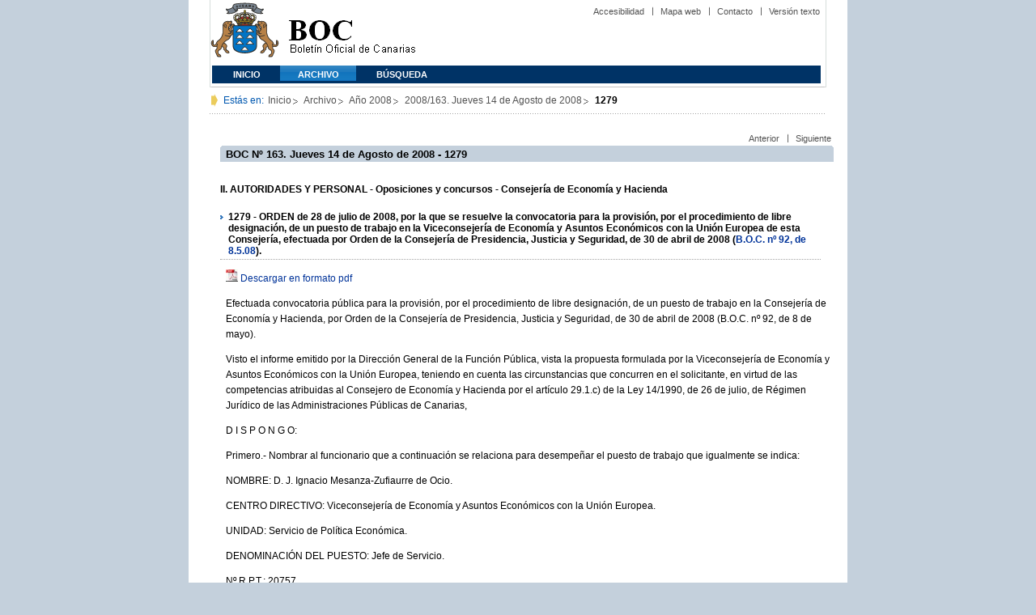

--- FILE ---
content_type: text/html
request_url: https://www.gobiernodecanarias.org/boc/2008/163/005.html
body_size: 9434
content:
<!DOCTYPE html PUBLIC "-//W3C//DTD XHTML 1.0 Transitional//EN" "https://www.w3.org/TR/xhtml1/DTD/xhtml1-transitional.dtd">
<HTML lang="es-ES">
<HEAD>
<TITLE>BOC - 2008/163. Jueves 14 de Agosto de 2008 - 1279</TITLE>
	<meta http-equiv="Content-Type" content="text/html;charset=UTF-8">		
        <META NAME="summary"        CONTENT="ORDEN de 28 de julio de 2008, por la que se resuelve la convocatoria para la provisión, por el procedimiento de libre designación, de un puesto de trabajo en la Viceconsejería de Economía y Asuntos Económicos con la Unión Europea de esta Consejería, efectuada por Orden de la Consejería de...">        
        <META NAME="plainsummary"   CONTENT="ORDEN de 28 de julio de 2008, por la que se resuelve la convocatoria para la provision, por el procedimiento de libre designacion, de un puesto de trabajo en la Viceconsejeria de Economia y Asuntos Economicos con la Union Europea de esta Consejeria, efectuada por Orden de la Consejeria de Presidencia, Justicia y Seguridad, de 30 de abril de 2008 (B.O.C. nº 92, de 8.5.08).">        
	<META NAME="keywords"       CONTENT="oposiciones y consursos">                 <!--  Palabras clave para RSS -->			
	<META NAME="documentnumber" CONTENT="163">
	<META NAME="documentdate"   CONTENT="2008-08-14">
	<META NAME="searchdate"     CONTENT="454693">
	<META NAME="entity"	    CONTENT="Consejería de Economía y Hacienda">                          <!--emisor (consejería, presidencia, universidad, juzgado...)-->
	<META NAME="plainentity"    CONTENT="Consejeria de Economia y Hacienda">                          	
        <META NAME="typedocument"   CONTENT="2">                    <!--Criterio: 	Disposiciones generales => 1 Autoridades y personal => 2 Otras resoluciones 	=> 3 Anuncios 		=> 4  -->
	<link rel="icon" type="image/png" href="/boc/favicon.ico">
	<link href="/gc/css/estilos.css" rel="stylesheet" type="text/css" media="screen" />
	<link href="/gc/css/imprime.css" rel="stylesheet" type="text/css" media="print"/>
	<link href="/gc/css/voz.css" rel="stylesheet" type="text/css" media="aural"/>
	<link href="/boc/css/boc.css" rel="stylesheet" type="text/css" media="screen" />
</HEAD>


<BODY>
<div id="principal_interior">
   <div id="bloq_menu">
  		<h1 class="bulletin"><a class="gob" href="/" title="Le lleva a la p&aacute;gina principal del Gobierno de Canarias - Opciones de accesibilidad (tecla de acceso: i)" accesskey="i">Gobierno de Canarias</a></h1> 
   		<h1 class="bulletin"><a class="cac" href="/" title="Le lleva a la p&aacute;gina principal del Gobierno de Canarias - Opciones de accesibilidad (tecla de acceso: i)" accesskey="i">Comunidad Autónoma de Canarias</a></h1>
   		<h1 class="bulletin"><a class="boc" href="/boc" title="Le lleva a la página principal del Boletín Oficial de Canarias - Opciones de accesibilidad (tecla de acceso: c)" accesskey="c">Boletín Oficial de Canarias</a></h1> 
		<div id="listado_superior">
		<ul>
<!-- MENú DE AYUDA -->
	    <li class="nobarra"><a href="/boc/accesibilidad.html" accesskey="a" title="Opciones de accesibilidad (tecla de acceso: a)">Accesibilidad</a></li>
	    <li><a href="/boc/mapa.html" accesskey="m" title="Índice de contenidos (tecla de acceso: m)">Mapa web</a></li>
	    <li><a href="/es/contacto.html" accesskey="o" title="Contacte con nosotros (tecla de acceso: o)">Contacto</a></li>
	    <li><a href="/boc/archivo/2008/163/pda/005.html" accesskey="t" title="Versión solo texto (tecla de acceso: t)">Versión texto</a></li>
		</ul>
		</div>
  
<!-- MEN? SUPERIOR -->      
		<div class="menu">
			<ul class="men">
	<!-- SU EMPLEA EL CLASS="SELECT" PARA LA SECCIóN EN LA QUE NOS HALLEMOS Y EL CLASS="INACTIVE" PARA EL RESTO -->
			<li class="inactive"><a href="/boc" accesskey="1" title="Página principal (tecla de acceso: 1)">Inicio</a></li>
			<li class="selec"><a href="/boc/archivo" accesskey="2" title="Archivo (tecla de acceso: 2)">Archivo</a></li>
			<li class="inactive"><a href="/boc/busqueda.html" accesskey="3" title="Búsqueda (tecla de acceso: 3)">Búsqueda</a></li>
			</ul>
		</div>
  </div>
	<div class="espacio">
	</div>
<!-- MIGAS DE PAN-->
	<div id="migas">
	<p class="txt">Est&aacute;s en:</p>
	<ul>
	<li><a href="/boc" title="Ir a Inicio">Inicio</a></li>
	<li><a href="/boc/archivo" title="Ir a Archivo">Archivo</a></li>
	<li><a href="/boc/2008/index.html" title="Ir al archivo del año 2008">Año 2008</a></li>
	<li><a href="/boc/2008/163/index.html" title="Ir al Boletín 2008/163">2008/163. Jueves 14 de Agosto de 2008</a></li>
	<li><strong>1279</strong></li>
	</ul>
    </div>
	
<!--CONTENIDO-->
	<div id="bloq_interior"  class="bulletin">
<!-- CONTENIDO IZQUIERDO -->
		<div class="bloq_izd">
			<iframe class="menu" frameborder="0" src="/boc/menu.html?year=2008&number=163"><p>Menú de búsqueda y navegación</p></iframe>
		</div>
<!-- CONTENIDO CENTRAL -->
		<div class="bloq_der_grande">
        <!--<h2 class="pesta_grande2">Anuncio</h2>--> 
			<div class="conten">

          <div id="listado_superior">
            <ul>
              <li class="nobarra"><a href="/boc/2008/163/004.html">Anterior</a></li>
              <li><a href="/boc/2008/163/006.html">Siguiente</a></li>
            </ul>
          </div>
          <div class="espacio"> </div>

        <h2>BOC Nº 163. Jueves 14 de Agosto de 2008 - 1279</h2>
				<h5>
					
				   
					  II. AUTORIDADES Y PERSONAL - Oposiciones y concursos - Consejería de Economía y Hacienda
				   
				</h5>
				<h3>1279 - ORDEN de 28 de julio de 2008, por la que se resuelve la convocatoria para la provisión, por el procedimiento de libre designación, de un puesto de trabajo en la Viceconsejería de Economía y Asuntos Económicos con la Unión Europea de esta Consejería, efectuada por Orden de la Consejería de Presidencia, Justicia y Seguridad, de 30 de abril de 2008 (<a href='/boc/2008/092/' title='Enlace al boletín 2008/092' class='otroboc'>B.O.C. nº 92, de 8.5.08</a>).</h3>
				
				<p class="justificado"><img src="/boc/img/pdf.jpg" class="icon_pdf"/> <a href="/boc/2008/163/boc-2008-163-005.pdf" title="Descargar la disposición en formato PDF">Descargar en formato pdf</a></p>
				<p>Efectuada convocatoria pública para la provisión, por el procedimiento de libre designación, de un puesto de trabajo en la Consejería de Economía y Hacienda, por Orden de la Consejería de Presidencia, Justicia y Seguridad, de 30 de abril de 2008 (B.O.C. nº 92, de 8 de mayo).</p>
<p>Visto el informe emitido por la Dirección General de la Función Pública, vista la propuesta formulada por la Viceconsejería de Economía y Asuntos Económicos con la Unión Europea, teniendo en cuenta las circunstancias que concurren en el solicitante, en virtud de las competencias atribuidas al Consejero de Economía y Hacienda por el artículo 29.1.c) de la Ley 14/1990, de 26 de julio, de Régimen Jurídico de las Administraciones Públicas de Canarias,</p>
<p>D I S P O N G O:</p>
<p>Primero.- Nombrar al funcionario que a continuación se relaciona para desempeñar el puesto de trabajo que igualmente se indica:</p>
<p>NOMBRE: D. J. Ignacio Mesanza-Zufiaurre de Ocio.</p>
<p>CENTRO DIRECTIVO: Viceconsejería de Economía y Asuntos Económicos con la Unión Europea.</p>
<p>UNIDAD: Servicio de Política Económica.</p>
<p>DENOMINACIÓN DEL PUESTO: Jefe de Servicio.</p>
<p>Nº R.P.T.: 20757.</p>
<p>NIVEL: 28.</p>
<p>PUNTOS COMPLEMENTO ESPECÍFICO: 75.</p>
<p>JORNADA: especial.</p>
<p>LOCALIZACIÓN: Las Palmas de Gran Canaria.</p>
<p>Segundo.- El funcionario designado cesará en su actual puesto de trabajo en el plazo de tres días, contados a partir del siguiente al de publicación de la presente Orden, y tomará posesión en igual plazo si reside en la misma isla, o en un mes si reside fuera de ella, contado desde el día siguiente al del cese.</p>
<p>Contra la presente Orden, que pone fin a la vía administrativa, cabe interponer recurso potestativo de reposición ante el Consejero de Economía y Hacienda, en el plazo de un mes a contar desde el día siguiente al de su publicación o directamente recurso contencioso-administrativo ante la correspondiente Sala de lo Contencioso-Administrativo del Tribunal Superior de Justicia de Canarias en el plazo de dos meses contados a partir del día siguiente al de su publicación; haciéndose saber que en el caso de presentar recurso de reposición, no podrá interponer recurso contencioso-administrativo hasta la resolución expresa del recurso de reposición o se produzca la desestimación presunta del mismo.</p>
<p>Las Palmas de Gran Canaria, a 28 de julio de 2008.</p>
<p>EL CONSEJERO DE </p>
<p>ECONOMÍA Y HACIENDA </p>
<p>p.o., el Secretario General Técnico</p>
<p>(Orden de 16.10.03;</p>
<p><a href='/boc/2003/210/' title='Enlace al boletín 2003/210' class='otroboc'>B.O.C. nº 210, de 28.10.03</a>),</p>
<p>p.s., el Viceconsejero de Hacienda y Planificación</p>
<p>(Resolución nº 584, de 24.7.08),</p>
<p>Gabriel Megías Martínez.</p>

			</div>
		</div>
<!-- PIE DE P?GINA -->
		<div id="pie">
    	<p class="izda">&copy; Gobierno de Canarias</p>
    		<div class="dcha">
      		<ul>
        	<li class="nobarra3"><a href="/avisolegal.html" title="Aviso legal">Aviso Legal</a></li>
        	<li><a href="/sugrec/" title="Sugerencias y Reclamaciones">Sugerencias y Reclamaciones</a></li>
      		</ul>
    		</div>
		</div> 
	</div> 
</div>    
</BODY>
</HTML>
